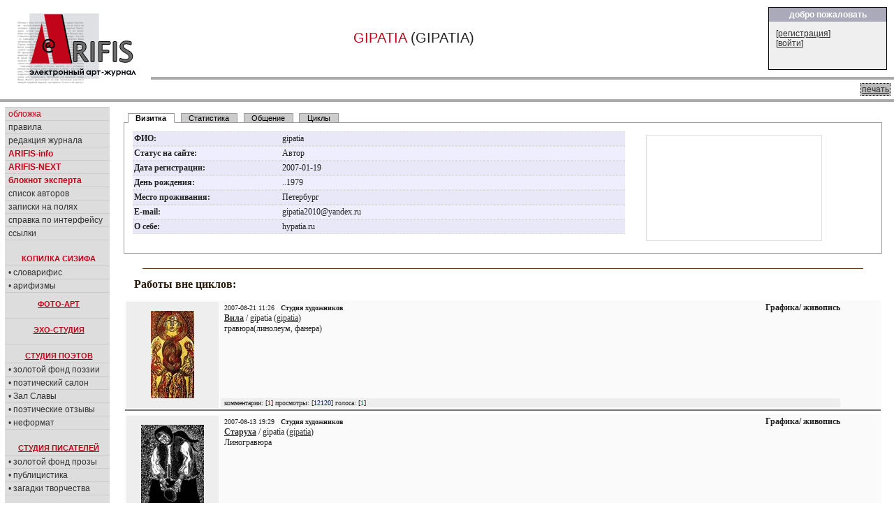

--- FILE ---
content_type: text/html; charset=cp1251
request_url: https://arifis.ru/user/gipatia/works/series
body_size: 6398
content:
<!DOCTYPE HTML PUBLIC "-//W3C//DTD HTML 4.01 Transitional//EN">
<html>
<head>
<meta http-equiv="Content-Type" content="text/html; charset=windows-1251">
<link rel="stylesheet" type="text/css" href="/include/arifis2.css">
<title>Arifis.ru - gipatia (gipatia)</title>



  



<style>
td.bodynav{
    padding-left: 20px; 
    padding-top:10px;
    vertical-align: top;
    font-family:tahoma;
    font-size:12px;
}
div.text
{
    font-family:tahoma;
    font-size:12px;
    font-weight: normal;
}




</style>
<!--script src="https://www.google-analytics.com/urchin.js" type="text/javascript">
</script-->
<script type="text/javascript">
_uacct = "UA-113881-1";
urchinTracker();
</script>
<script src="/include/reply.js" type="text/javascript">
</script>

    <script type="text/javascript" src="/fancybox/lib/jquery-1.8.0.min.js"></script>
    <script type="text/javascript" src="/fancybox/lib/jquery.mousewheel-3.0.6.pack.js"></script>
    <script type="text/javascript" src="/fancybox/source/jquery.fancybox.js?v=2.1.0"></script>
    <link rel="stylesheet" type="text/css" href="/fancybox/source/jquery.fancybox.css?v=2.1.0" media="screen" />
    <link rel="stylesheet" type="text/css" href="/fancybox/source/helpers/jquery.fancybox-buttons.css?v=1.0.3" />
    <script type="text/javascript" src="/fancybox/source/helpers/jquery.fancybox-buttons.js?v=1.0.3"></script>
    <link rel="stylesheet" type="text/css" href="/fancybox/source/helpers/jquery.fancybox-thumbs.css?v=1.0.6" />
    <script type="text/javascript" src="/fancybox/source/helpers/jquery.fancybox-thumbs.js?v=1.0.6"></script>
    <meta name="yandex-verification" content="83c0af9d9f39b5c9" />

    <script type="text/javascript">
        $(document).ready(function() {
            $(".pic1").fancybox({
                helpers: {
                    title   : {type : 'inside'},
                    overlay : {speedOut : 0},
//                    thumbs  : {width   : 50, height  : 50}
                    }
            });
        });

    </script>

</head>

<body marginheight="0" marginwidth="0">
<table width="100%" height="100" border="0" cellpadding="0" cellspacing="0">
  <tr>
  <td>


<table width="100%" height="100" border="0" cellpadding="0" cellspacing="0" >
  <tr valign=top>
    <td width="200" align=left style="padding:8;padding-bottom:5;"><a href=/><image src=/image2/logo.gif border=0></a></td>
    <td width="90%"  align="right">

        <table width="100%" border="0" cellpadding="0" cellspacing="0" >
          <tr>
            <td width=70% style="font-size:20;padding:2;padding-left:10;text-align:center">
            <EM>GIPATIA</EM> (GIPATIA)            </td>
            <td align=right>
                   <table width=100% height=100% class=box border="0" cellpadding="0" cellspacing="0" style="width:170;height:90">
                   <tr><th>добро пожаловать</th></tr>
                   <tr><td>
                   
                              

[<a href="/login.php?action=agreement" class="white" title="">регистрация</a>]<br>
[<a href="/login.php?action=formlogin" class="white">войти</a>]



                   </td></tr></table>

            </td>
            </tr>
            <tr>
            <td colspan=2 style="background:#aaaaaa;color:white;font-size:20;padding:2;padding-left:180;height:3px;">
            </td>
            </tr>
            <tr >
            <td colspan=2 style="padding:5;padding-left:10;">
            <div style='float:right;padding:1px;background-color:#bbbbbb;border: black dotted 1px;margin-left:3px;'><a href="/profile.php?id=gipatia&login=gipatia&action=works&rubr=series&top=&&print=yes" target="_blank"> печать </a></div>
                        </td>
          </tr>
        </table>
<!--
<table width=100% height=100% class=box border="0" cellpadding="0" cellspacing="0" style="width:200;height:120;">
<tr><th>новое в журнале</th></tr>
<tr><td>
Словарифис<br>
Новаризмы<br>
</td></tr></table>
-->
    </td>
  </tr>
  <tr>
    <td colspan=2 style="background:#aaaaaa;color:white;font-size:20;padding:2;padding-left:180;height:3px;">
    </td>
  </tr>
</table>



<table width="100%"  border="0" cellpadding="0" cellspacing="0" class=maintable style="padding:7">

   <tr>
    <td colspan="5"  align="left" valign="top" style="margin-left:0px;">

    
<!-- navBar div -->
<table width="100%"  border="0" cellspacing="0" cellpadding="0" >
  <tr  valign=top   >
    <td id=NavBar align=left style="width:250;border:1 solid black;background-color: #dddddd;" width=15%>


<table width="150"  border="0" cellspacing="0" cellpadding="0" >
  <tr  valign=top  >
    <td width=100%>

<!-- конец меню -->

  <div id="sectionLinks">
    <ul>
      <li><a href="/"><em>обложка</em></a></li>
      <li><a href="/rules.php">правила</a></li>
      <li><a href="/editors.php">редакция&nbsp;журнала</a></li>
      <li><a href="/info.php"><em><b>ARIFIS-info</b></em></a></li>
      <li><a href="https://next.arifis.ru/"><em><b>ARIFIS-NEXT</b></em></a></li>
      <li><a href="/expert.php"><em><b>блокнот&nbsp;эксперта</b></em></a></li>
      <li><a href="/users.php">список авторов</a></li>
      <li><a href="/diaries.php">записки на полях</a></li>
      <li><a href="/help.php">справка по интерфейсу</a></li> 
      <li><a href="/links.php">ссылки</a></li>
        
    </ul>
  </div>


  <h4 class=menuhead style="padding: 20px 0px 4px 4px;margin: 0px 0px 0px 0px;">КОПИЛКА СИЗИФА</h4>
  <div id="sectionLinks">
    <ul>
      <li><a href="/slovarifis.php">&#8226;&nbsp;словарифис</a></li>
      <li><a href="/arifizmy.php">&#8226;&nbsp;арифизмы</a></li>
    </ul>
  </div>

  <a href="/work.php?topic=4"><h4 class=menuhead style="padding: 10px 0px 4px 4px;margin: 0px 0px 0px 0px;">ФОТО-АРТ</h4></a>

  <a href="/work.php?topic=8"><h4 class=menuhead style="padding: 10px 0px 4px 4px;margin: 10px 0px 0px 0px;border-top:1px #ccc solid;">ЭХО-СТУДИЯ</h4></a>

  <a href="/work.php?topic=1" ><h4 class=menuhead style="padding: 10px 0px 4px 4px;margin: 10px 0px 0px 0px;border-top:1px #ccc solid;">СТУДИЯ ПОЭТОВ</h4></a>
  <div id="sectionLinks">
    <ul>
      <li><a href="/work.php?topic=1&best=yes">&#8226;&nbsp;золотой&nbsp;фонд&nbsp;поэзии</a></li>
      <li><a href="/salon.php">&#8226;&nbsp;поэтический&nbsp;салон</a></li>
      <li><a href="/salon.php?action=browse">&#8226;&nbsp;Зал&nbsp;Славы</a></li>
      <li><a href="/work.php?topic=6">&#8226;&nbsp;поэтические&nbsp;отзывы</a></li> 
      <li><a href="/work.php?topic=7">&#8226;&nbsp;неформат</a></li> 
    </ul>
  </div>



  <a href="/work.php?topic=2"><h4 class=menuhead style="padding: 20px 0px 4px 4px;margin: 0px 0px 0px 0px;">СТУДИЯ ПИСАТЕЛЕЙ</h4></a>
  <div id="sectionLinks">
    <ul>
      <li><a href="/work.php?topic=2&best=yes">&#8226;&nbsp;золотой&nbsp;фонд&nbsp;прозы</a></li>
      <li><a href="/work.php?topic=5">&#8226;&nbsp;публицистика</a></li>
      <li><a href="/artic.php">&#8226;&nbsp;загадки&nbsp;творчества</a></li>
    </ul>
  </div>

  <a href="/work.php?topic=3"><h4 class=menuhead style="padding: 20px 0px 4px 4px;margin: 0px 0px 0px 0px;">СТУДИЯ ХУДОЖНИКОВ</h4></a>
  <div id="sectionLinks">
    <ul>
      <li><a href="/work.php?topic=3&best=yes">&#8226;&nbsp;золотая&nbsp;коллекция</a></li>
      <!--li><a href="/gall.php">&#8226;&nbsp;персональные&nbsp;выставки</a></li-->
      <li><a href="/work.php?topic=10">&#8226;&nbsp;мастер-класс</a></li>
    </ul>
  </div>

  <a href="/muswork.php"><h4 class=menuhead style="padding: 20px 0px 4px 4px;margin: 0px 0px 0px 0px;">МУЗЫКАЛЬНАЯ СТУДИЯ</h4></a>

  <a href="/humor.php" ><h4 class=menuhead style="padding: 10px 0px 4px 4px;margin: 10px 0px 0px 0px;border-top:1px #ccc solid;">СМЕХО-СТУДИЯ</h4></a>
  <div id="sectionLinks">
    <ul>
      <li><a href="/work.php?topic=11">&#8226;&nbsp;веселые&nbsp;картинки</a></li>
      <li><a href="/work.php?topic=12">&#8226;&nbsp;графомания</a></li> 
      <li><a href="/gtopic.php">&#8226;&nbsp;литературные&nbsp;игры</a></li> 
    </ul>
  </div>


  <div id="sectionLinks" style="padding: 20px 0px 0px 0px;margin: 0px 0px 0px 0px;">
    <ul>
<!--      <li><a href="/newftopic.php"><b>форум</b></a></li> -->
      <li><a href='/cont.php'><em><b>конкурсы журнала</b></em></a></li>
      <li><a href="/daily.php"><b>ЕЖЕДНЕВНИК</b></a></li> 
      <li><a href="/best.php"><b>лента&nbsp;комментариев</b></a></li> 
      <li><a href="/bestuser.php">мегарейтинг</a></li> 
    </ul>
  </div>

<br>

<div id="search">

<FORM NAME="web" METHOD="get" ACTION="https://www.yandex.ru/yandsearch">
<BR> 
<B>искать в <em>Я</em>ndex'е:</B><BR><INPUT TYPE="text" NAME="text" SIZE=10 VALUE="" MAXLENGTH=160> 
<INPUT TYPE=SUBMIT VALUE="->"> 
<INPUT TYPE="hidden" NAME="serverurl" VALUE="https://arifis.ru">
<INPUT TYPE="hidden" NAME="server_name" VALUE="Arifis"> 
<INPUT TYPE="hidden" NAME="referrer1" VALUE="https://arifis.ru">
<INPUT TYPE="hidden" NAME="referrer2" VALUE="Arifis"> 
</FORM>  
</div> 


  <div id="sectionOnline">
    <h4 class=menuhead>участники on-line:</h4>
    <ul><li>Гостей: 6</li>    
  </div>      

  

<!-- Yandex.Metrika counter -->
<script type="text/javascript">
    (function (d, w, c) {
        (w[c] = w[c] || []).push(function() {
            try {
                w.yaCounter152862 = new Ya.Metrika({
                    id:152862,
                    clickmap:true,
                    trackLinks:true,
                    accurateTrackBounce:true
                });
            } catch(e) { }
        });

        var n = d.getElementsByTagName("script")[0],
            s = d.createElement("script"),
            f = function () { n.parentNode.insertBefore(s, n); };
        s.type = "text/javascript";
        s.async = true;
        s.src = "https://mc.yandex.ru/metrika/watch.js";

        if (w.opera == "[object Opera]") {
            d.addEventListener("DOMContentLoaded", f, false);
        } else { f(); }
    })(document, window, "yandex_metrika_callbacks");
</script>
<noscript><div><img src="https://mc.yandex.ru/watch/152862" style="position:absolute; left:-9999px;" alt="" /></div></noscript>
<!-- /Yandex.Metrika counter -->



<!-- google -->




<br>


<br>
<center>

<script type="text/javascript">
<!--
var _acic={dataProvider:10};(function(){var e=document.createElement("script");e.type="text/javascript";e.async=true;e.src="https://www.acint.net/aci.js";var t=document.getElementsByTagName("script")[0];t.parentNode.insertBefore(e,t)})()
//-->
</script>
<br><br>



</center>
</div>
<!--end navBar div -->
<br>
</td></tr></table>

</td>
<td class=bodynav style="width:100%; padding-right: 10px;">


   










 



<div class="tabbed">
 <div class="tabs">
  <a id="page1_tab" href="#page1" onclick="TabShowPage(1, ''); this.blur(); return false;">Визитка</a>
  <a id="page2_tab" href="#page2" onclick="TabShowPage(2, ''); this.blur(); return false;">Статистика</a>
  <a id="page3_tab" href="#page3" onclick="TabShowPage(3, ''); this.blur(); return false;">Общение</a>
  <a id="page4_tab" href="#page4" onclick="TabShowPage(4, ''); this.blur(); return false;">Циклы</a>
 </div>
 <div class="tabpages">
<table width=95% border=0 cellspacing=0 cellpadding=0>
              <tr valign=top><td width=70%>
  <div id="page1">
<table width=100% border=0 cellspacing=0 cellpadding=0  class=viewer><tr><td width=30% class=viewer1><strong>ФИО:</strong></td><td class=viewer1 width=70% valign=center>gipatia&nbsp;</td></tr><tr><td width=30% class=viewer2><strong>Статус на сайте:</strong></td><td class=viewer2 width=70% valign=center><font >Автор</font>&nbsp;</td></tr><tr><td width=30% class=viewer1><strong>Дата&nbsp;регистрации:</strong></td><td class=viewer1 width=70% valign=center>2007-01-19&nbsp;</td></tr><tr><td width=30% class=viewer2><strong>День&nbsp;рождения:</strong></td><td class=viewer2 width=70% valign=center>..1979&nbsp;</td></tr><tr><td width=30% class=viewer1><strong>Место&nbsp;проживания:</strong></td><td class=viewer1 width=70% valign=center>Петербург&nbsp;</td></tr><tr><td width=30% class=viewer2><strong>E-mail:</strong></td><td class=viewer2 width=70% valign=center>gipatia2010@yandex.ru&nbsp;</td></tr><tr><td width=30% class=viewer1><strong>О&nbsp;себе:</strong></td><td class=viewer1 width=70% valign=center>hypatia.ru&nbsp;</td></tr></table>  </div>
  <div id="page2" style='display:none'>
<strong>Статистика автора:</strong>
<table border=0 cellspacing=0 cellpadding=0 width=100%><tr valign=top><td><table width=220 border=0 cellspacing=0 cellpadding=0 class=profinfo><tr><td width=90% align=center><a href='/user/gipatia/works/topic'><nobr>произведения в арт-студии</nobr> </td><td>6</td></tr><tr><td width=90% align=center>в том числе:</td><td>&nbsp;</td></tr><tr><td width=90% align=center>&nbsp;&nbsp;<a href='/user/gipatia/works/topic/1'><nobr>студия поэтов</nobr> </td><td>0</td></tr><tr><td width=90% align=center>&nbsp;&nbsp;<a href='/user/gipatia/works/topic/2'><nobr>студия писателей</nobr> </td><td>0</td></tr><tr><td width=90% align=center>&nbsp;&nbsp;<a href='/user/gipatia/works/topic/3'><nobr>студия художников</nobr> </td><td>5</td></tr><tr><td align=center>&nbsp;&nbsp;<a href='/user/gipatia/works/contest'>конкурсные&nbsp;произведения</td><td>1</td></tr><tr><td align=center>&nbsp;&nbsp;<a href='/user/gipatia/works/topic/5'>публикации автора </td><td>0</td></tr><tr><td align=center>&nbsp;&nbsp;<a href='/user/gipatia/works/topic/4'>фото-арт </td><td>1</td></tr><tr><td align=center>&nbsp;&nbsp;<a href='/user/gipatia/works/topic/6'>поэтические отзывы</td><td>0</td></tr><tr><td align=center>&nbsp;&nbsp;<a href='/user/gipatia/works/topic/7'>неформат</td><td>0</td></tr><tr><td align=center>&nbsp;&nbsp;<a href='/user/gipatia/works/topic/10'>золотое сечение</td><td>0</td></tr><tr><td align=center><a href=/muswork.php?block=musicwork&&author=gipatia>музыкальных композиций</a> </td><td>0</td></tr></table></td><td><table width=220 border=0 cellspacing=0 cellpadding=0 class=profinfo><tr><td width=90% align=center><a href=/viewcomm.php?author=gipatia title='комментарии, написанные автором'>рецензии автора</a></td><td>2</td></tr><tr><td width=90% align=center><a href=/viewcomm.php?author=gipatia&answer=ref title='комментарии, написанные под работами автора'>рецензий получено</a></td><td>16</td></tr><tr><td align=center><a href=/viewcomm.php?author=gipatia&answer=yes title='комментарии, написанные в ответ на комментарии автора'>ответов получено</a></td><td>2</td></tr><tr><td align=center><a href=/slovarifis.php?block=slovar&&author=gipatia>словарифис </td><td>0</td></tr><tr><td align=center><a href=/arifizmy.php?block=novarizm&&author=gipatia>арифизмы </td><td>0</td></tr><tr><td align=center><a href='/user/gipatia/works/diary'>записки на полях</td><td>0</td></tr><tr><td align=center><a href='/user/gipatia/works/photos'>фотоальбом автора </td><td>0</td></tr><tr><td align=center><a href=/user/gipatia/works/favlinks>закладки автора</a></td><td>0</td></tr><tr><td align=center>закладки на работы автора</td><td>1</td></tr></table></td></tr></table>  
  </div>
  <div id="page3" style='display:none'>
&nbsp;<a href=/user/gipatia/works/privmsg><em>Отправить сообщение автору</em></a>    
  </div>
  <div id="page4" style='display:none'>
<b><a href=/user/gipatia/works/series>Все произведения</a></b><br><br><b><a href=/user/gipatia/works/series/55>Гравюры</a></b> (0)<br>    
  </div>
  <div id="page5" style='display:none'>

  </div>
  <div id="page6" style='display:none'>


  </div>

    
    
    
    
    <script>TabShowPage(1)</script>

</td><td width=30% align=center style='padding:5px;padding-left:15px;'><div style='width:250px;height:150px;border:1px #ddd solid;'>&nbsp;</td></tr></table></div><br><hr class=bhr2><h2>Работы вне циклов:</h2><div style='border-bottom: 2px #777 solid;background:#fafafa;margin:2px;margin-top:5px;'><table  border=0 width=95%><tr height=130 valign=center><td width=130 rowspan=2 align=center bgcolor=#eeeeee><a href=/work.php?action=view&id=7340><img src='/data/works/7340.s.jpg' border=0></a></td><td valign=top><div style='float:right;'><font style='font-size:12px;'><b>Графика/ живопись</b></font></div><div style='padding-left:5px;' ><small>2007-08-21 11:26</small>&nbsp;&nbsp;&nbsp;<small><b>Студия художников</b></small><br> <strong>  <a href='/work.php?action=view&id=7340' >Вила</a></strong>  / gipatia (<a href=/user/gipatia title='gipatia, Автор '>gipatia</a>)<br>гравюра(линолеум, фанера)<br></div></td></tr><tr><td><div class=infoline><small>комментарии: [<span class='comments'>1</span>] просмотры: [<span class='views'>12120</span>] голоса: [<span class='voices'>1</span>]</small></div></td></tr></table></div><div style='border-bottom: 2px #777 solid;background:#fafafa;margin:2px;margin-top:5px;'><table  border=0 width=95%><tr height=130 valign=center><td width=130 rowspan=2 align=center bgcolor=#eeeeee><a href=/work.php?action=view&id=7182><img src='/data/works/7182.s.jpg' border=0></a></td><td valign=top><div style='float:right;'><font style='font-size:12px;'><b>Графика/ живопись</b></font></div><div style='padding-left:5px;' ><small>2007-08-13 19:29</small>&nbsp;&nbsp;&nbsp;<small><b>Студия художников</b></small><br> <strong>  <a href='/work.php?action=view&id=7182' >Старуха</a></strong>  / gipatia (<a href=/user/gipatia title='gipatia, Автор '>gipatia</a>)<br>Линогравюра<br></div></td></tr><tr><td><div class=infoline><small>комментарии: [<span class='comments'>2</span>] просмотры: [<span class='views'>11658</span>] голоса: [<span class='voices'>1</span>]</small></div></td></tr></table></div><div style='border-bottom: 2px #777 solid;background:#fafafa;margin:2px;margin-top:5px;'><table  border=0 width=95%><tr height=130 valign=center><td width=130 rowspan=2 align=center bgcolor=#eeeeee><a href=/work.php?action=view&id=7181><img src='/data/works/7181.s.jpg' border=0></a></td><td valign=top><div style='float:right;'><font style='font-size:12px;'><b>Графика/ живопись</b></font></div><div style='padding-left:5px;' ><small>2007-08-13 19:28</small>&nbsp;&nbsp;&nbsp;<small><b>Студия художников</b></small><br> <strong>  <a href='/work.php?action=view&id=7181' >Кикимора</a></strong>  / gipatia (<a href=/user/gipatia title='gipatia, Автор '>gipatia</a>)<br>Линогравюра<br></div></td></tr><tr><td><div class=infoline><small>комментарии: [<span class='comments'>1</span>] просмотры: [<span class='views'>11796</span>] голоса: [<span class='voices'>1</span>]</small></div></td></tr></table></div><div style='border-bottom: 2px #777 solid;background:#fafafa;margin:2px;margin-top:5px;'><table  border=0 width=95%><tr height=130 valign=center><td width=130 rowspan=2 align=center bgcolor=#eeeeee><a href=/work.php?action=view&id=3858><img src='/data/works/3858.s.jpg' border=0></a></td><td valign=top><div style='float:right;'><font style='font-size:12px;'><b>Фотоконкурсы</b></font></div><div style='padding-left:5px;' ><small>2007-02-02 12:26</small>&nbsp;&nbsp;&nbsp;<small><b>Фото-АРТ</b></small><br> <strong>  <a href='/work.php?action=view&id=3858' >в городе N</a></strong>  / gipatia (<a href=/user/gipatia title='gipatia, Автор '>gipatia</a>)<br><br><div style='margin-top:2px;'><span style='background-color:#ddddff;padding:0px;'><a href=/cont.php?action=view&id=44>Нарочно не придумаешь.../ фотоконкурс</a></span></div></div></td></tr><tr><td><div class=infoline><small>комментарии: [<span class='comments'>1</span>] просмотры: [<span class='views'>14913</span>] </small></div></td></tr></table></div><div style='border-bottom: 2px #777 solid;background:#fafafa;margin:2px;margin-top:5px;'><table  border=0 width=95%><tr height=130 valign=center><td width=130 rowspan=2 align=center bgcolor=#eeeeee><a href=/work.php?action=view&id=3847><img src='/data/works/3847.s.jpg' border=0></a></td><td valign=top><div style='float:right;'><font style='font-size:12px;'><b>Графика/ живопись</b></font></div><div style='padding-left:5px;' ><small>2007-02-01 19:19</small>&nbsp;&nbsp;&nbsp;<small><b>Студия художников</b></small><br> <strong>  <a href='/work.php?action=view&id=3847' >Из серии Астерий, легенда о Минотавре.</a></strong>  / gipatia (<a href=/user/gipatia title='gipatia, Автор '>gipatia</a>)<br>литография<br></div></td></tr><tr><td><div class=infoline><small>комментарии: [<span class='comments'>1</span>] просмотры: [<span class='views'>11814</span>] голоса: [<span class='voices'>1</span>]</small></div></td></tr></table></div><div style='border-bottom: 2px #777 solid;background:#fafafa;margin:2px;margin-top:5px;'><table  border=0 width=95%><tr height=130 valign=center><td width=130 rowspan=2 align=center bgcolor=#eeeeee><a href=/work.php?action=view&id=3648><img src='/data/works/3648.s.jpg' border=0></a></td><td valign=top><div style='float:right;'><font style='font-size:12px;'><b>Графика/ живопись</b></font></div><div style='padding-left:5px;' ><small>2007-01-19 17:51</small>&nbsp;&nbsp;&nbsp;<small><b>Студия художников</b></small><br> <strong>  <a href='/work.php?action=view&id=3648' >"Флейтист"</a></strong>  / gipatia (<a href=/user/gipatia title='gipatia, Автор '>gipatia</a>)<br>литография<br></div></td></tr><tr><td><div class=infoline><small>комментарии: [<span class='comments'>10</span>] просмотры: [<span class='views'>11641</span>] голоса: [<span class='voices'>4</span>] закладки: <span class='voices' >[1]</span></small></div></td></tr></table></div>
<br>



    </td>
  </tr>
</table>

</td></tr></table>


<table width="100%" border="0" cellpadding="0" cellspacing="0" >
  <tr>
    <td style="height:3;background:#aaaaaa;color:white;font-size:20;padding:3;padding-left:180">
    </td>
  </tr>
</table>

<table width="100%" height="50" border="0" cellpadding="0" cellspacing="0" >
  <tr>
    <td align=left valign=bottom style="padding-bottom: 0px; margin-bottom: 0px;" >&nbsp;</td>
    <td colspan="1" align="center" style="padding-bottom: 0px; margin-bottom: 0px;">
Электронный арт-журнал ARIFIS<br>
Copyright &copy; <a href=/user/Arifis>Arifis</a>, 2005-2026<br>
<small>при перепечатке любых материалов, представленных на сайте, ссылка на arifis.ru обязательна</small>
</td>

    <td colspan="2" align="center" style="padding-bottom: 0px; margin-bottom: 0px;"><font size="-3">
    webmaster <a href=/user/Eldemir/works/privmsg>Eldemir</a> <iframe src='' height=5 width=5 border=0 scrolling=no name=ifr></iframe> (
0.064)
    </small>
    </td>


    
    
    <td  align="center" style="padding-bottom: 0px; margin-bottom: 0px;">

<noindex>
<a href="http://www.yandex.ru/cy?base=0&host=http://arifis.ru/">
<img src="http://www.yandex.ru/cycounter?http://arifis.ru/" border=0></a>


    
    </td>  
    <td>&nbsp;</td>
  </tr>
</table>

</body>
</html>

     